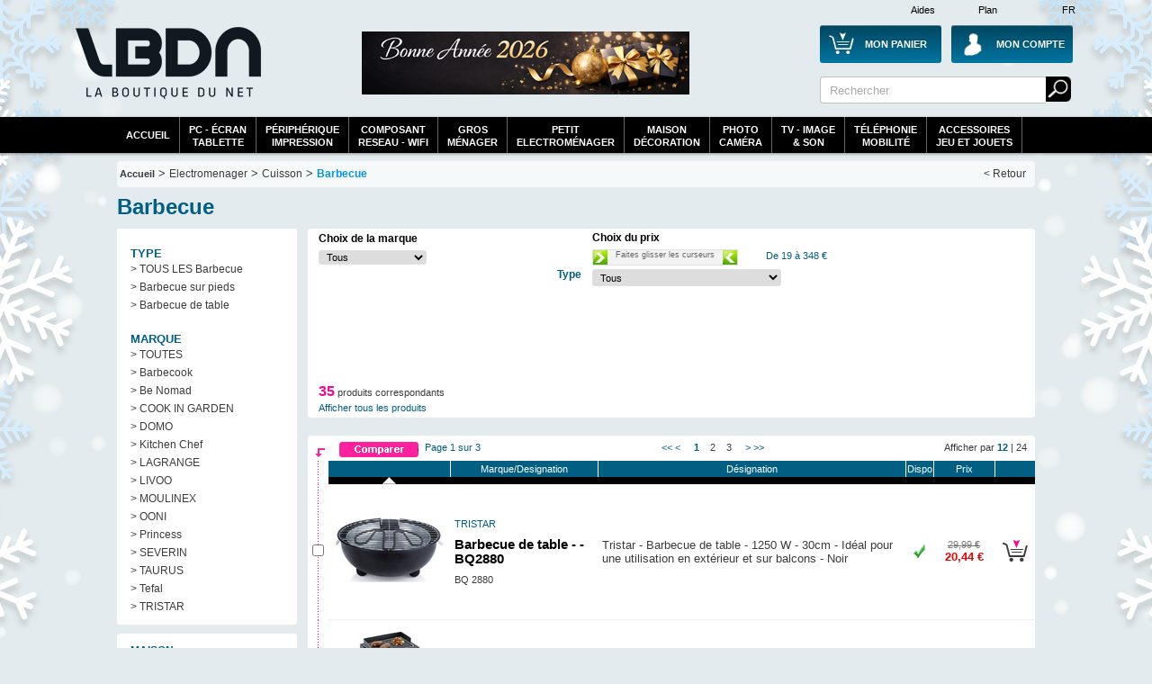

--- FILE ---
content_type: text/html; Charset=utf-8
request_url: https://www.laboutiquedunet.com/x-203-Barbecue/?NumPage=1
body_size: 37677
content:






<!DOCTYPE html PUBLIC "-//W3C//DTD XHTML 1.0 Strict//EN" "http://www.w3.org/TR/xhtml1/DTD/xhtml1-strict.dtd">
<html xmlns="http://www.w3.org/1999/xhtml" xml:lang="fr" lang="fr">

<head>


 <meta http-equiv="Content-Type" content="text/html; charset=UTF-8" />
 
<meta name="google-site-verification" content="GplY0xdj-e3ilWeGakwYE95HRvEApnqOkRUvBnSEw6k" />

 
 <meta name="Description" content="Trouvez votre Barbecue pas cher. Facilités de paiement et nombreuses solutions de livraison." />
<meta name="Keywords" content="pas cher, promotions , Electromenager , Barbecue ," />

 
 <title>Barbecue pas cher - LaBoutiqueDuNet.com</title>


 
 
  

 <link rel="shortcut icon" href="https://i.lbdn.com/IMGDIVER/GENERAL/Logo/Lbdn.ico" />
 
 <link rel="stylesheet" href="https://i.lbdn.com/INCLUDES/CSS/general-V34.css" type="text/css" />
 
<link rel="stylesheet" href="https://i.lbdn.com/INCLUDES/CSS/FExtracMef-V34.css" type="text/css" />
 

 <script src="https://i.lbdn.com/INCLUDES/Java/gene-V9.js" type="text/javascript"></script>
  <script type="text/javascript" src="https://i.lbdn.com/INCLUDES/java/extrac-V9.js" defer="defer"></script>
<script type="text/javascript" src="https://i.lbdn.com/INCLUDES/java/slide-V9.js"></script>
 <script type="text/javascript" src="https://static.criteo.net/js/ld/ld.js?" async="true"></script>
 <script type="text/javascript">
window.criteo_q = window.criteo_q || [];
window.criteo_q.push(  
        { event: "setAccount", account: 11539 },
        { event: "setCustomerId", id: "" },
        { event: "setSiteType", type: "d" },
      { event: "viewList" , item: [ 
"TRI00365","SEV00573","KIT00418","BAR00009","BAR00006","BAR00003","BAR00005","LIV00154","LIV00250","LIV00251","SEV00637","SEV00657"]});
</script>
</head>

<body id="DivBody" >
<div class="DivHeader">














	<div id="GBanHaut">
	
		<div class="LargeurPrincH CentragePrinc" id="GBanHaut-1">
			    <a href="/d-Div-PDS/Plan-du-site.html" id="GBanHautPlan">Plan</a>
			    <a href="/d-Info-FAQ/FAQ.html" id="GBanHautAide">Aides</a>
			    <span id="GBanHautPays">FR</span>
			
			
			     <a href="/z-panier/mon-panier.html" id="GBanHautMonCaddie"><span class="GBanHautMonCaddieB GBanHautMonCaddie1">Mon Panier</span></a>
			     <a href="/c-index/Moncompte.html" id="GBanHautMonCompte"><span class="GBanHautMonCompteB">Mon Compte</span></a>
			     <a href="/" id="GBanHautLogo">La référence des boutiques en ligne</a>
			     
			     
			     
			     <form action="/x2-Recherche/Ma-recherche.html">
				 <div id="GBanHautSearch">
					 <input type="text" value="Rechercher" name="SearchWord" class="BanHaut2input BanHaut2input1" onfocus="this.value=''"/>
					 <input type="submit" value="                 Rechercher" name="BtValideSearch" class="BanHaut2BT BanHaut2BT1"/>
				 </div>
				 </form>
				 
			     <div id="GBanHautPub">
			    	 <a href="/">
 <img src="https://i.lbdn.com/IMGDIVER/GONDOL/ESPACE/0/468_BA2026.png" alt="Bonne année 2026" class="" width="465" height="70"/>
</a>

			     </div>
			</div>
		</div>
		
		
		<div  id="GBanHautMen" >
		
			 <div id="menuBT" class="LargeurPrincH CentragePrinc">
				<ul id="GenSsPartA" class="GenMenu menuBTGdEsp" onmouseout="javascript:MaskMenu(this);" onmouseover="javascript:AffMenu(this);">
				   <li id="GenSsPartA_Bt" class="GenMenu_Bt"><a id="GenSsPartA_Bta" href="/index.html">Accueil</a></li>
				</ul>
				<ul id="GenSsPart0" class="GenMenu menuBTGdEsp" onmouseout="javascript:MaskMenu(this);" onmouseover="javascript:AffMenu(this);">
				   <li id="GenSsPart0_Bt" class="GenMenu_Bt"><a id="GenSsPart0_Bta" href="/e2-pc-tablette-moniteur/Informatique-pc-tablette-moniteur.html">PC - écran<br/>tablette</a></li>
				   <li id="GenSsPart0_Mn" class="GenMenu_Mn"></li>
				</ul>
				
				<ul id="GenSsPart0a" class="GenMenu" onmouseout="javascript:MaskMenu(this);" onmouseover="javascript:AffMenu(this);">
				   <li id="GenSsPart0a_Bt" class="GenMenu_Bt"><a id="GenSsPart0a_Bta" href="/e2-peripherique-impression/Informatique-peripherique-impression.html">périphérique<br/>impression</a></li>
				   <li id="GenSsPart0a_Mn" class="GenMenu_Mn"></li>
				</ul>

				<ul id="GenSsPart0b" class="GenMenu" onmouseout="javascript:MaskMenu(this);" onmouseover="javascript:AffMenu(this);">
				   <li id="GenSsPart0b_Bt" class="GenMenu_Bt"><a id="GenSsPart0b_Bta" href="/e2-composant-reseau-wifi/Informatique-composant-reseau-wifi.html">composant<br/>reseau - WiFi</a></li>
				   <li id="GenSsPart0b_Mn" class="GenMenu_Mn"></li>
				</ul>

				<ul id="GenSsPart3" class="GenMenu menuBTGdEsp" onmouseout="javascript:MaskMenu(this);" onmouseover="javascript:AffMenu(this);">
				   <li id="GenSsPart3_Bt" class="GenMenu_Bt"><a id="GenSsPart3_Bta" href="/e2-gros-electro/Electromenager-gros-electro.html">Gros<br/>Ménager</a></li>
				   <li id="GenSsPart3_Mn" class="GenMenu_Mn"></li>
				</ul>

				<ul id="GenSsPart3a" class="GenMenu" onmouseout="javascript:MaskMenu(this);" onmouseover="javascript:AffMenu(this);">
				   <li id="GenSsPart3a_Bt" class="GenMenu_Bt"><a id="GenSsPart3a_Bta" href="/e2-petit-electro/Electromenager-petit-electro.html">Petit<br/>electroménager</a></li>
				   <li id="GenSsPart3a_Mn" class="GenMenu_Mn"></li>
				</ul>
				<ul id="GenSsPart3b" class="GenMenu" onmouseout="javascript:MaskMenu(this);" onmouseover="javascript:AffMenu(this);">
				   <li id="GenSsPart3b_Bt" class="GenMenu_Bt"><a id="GenSsPart3b_Bta" href="/e2-Habitat-Decoration/Habitat-Decoration.html">Maison<br/>Décoration</a></li>
				   <li id="GenSsPart3b_Mn" class="GenMenu_Mn"></li>
				</ul>				
				
	
				<ul id="GenSsPart1" class="GenMenu menuBTGdEsp" onmouseout="javascript:MaskMenu(this);" onmouseover="javascript:AffMenu(this);">
				   <li id="GenSsPart1_Bt" class="GenMenu_Bt"><a id="GenSsPart1_Bta" href="/e2-photo-camescope/Photo-Video-photo-camescope.html">Photo<br/>Caméra</a></li>
				   <li id="GenSsPart1_Mn" class="GenMenu_Mn"></li>
				</ul>			
				
				
				<ul id="GenSsPart2" class="GenMenu menuBTGdEsp" onmouseout="javascript:MaskMenu(this);" onmouseover="javascript:AffMenu(this);">
				   <li id="GenSsPart2_Bt" class="GenMenu_Bt"><a id="GenSsPart2_Bta" href="/e2-Image-son/Image-son.html">TV - Image<br/>& Son</a></li>
				   <li id="GenSsPart2_Mn" class="GenMenu_Mn"></li>
				</ul>
				
				<ul id="GenSsPart4" class="GenMenu menuBTGdEsp" onmouseout="javascript:MaskMenu(this);" onmouseover="javascript:AffMenu(this);">
				   <li id="GenSsPart4_Bt" class="GenMenu_Bt"><a id="GenSsPart4_Bta" href="/e2-telephonie-gps/Telephonie-GPS.html">Téléphonie<br/>Mobilité</a></li>
				   <li id="GenSsPart4_Mn" class="GenMenu_Mn"></li>
				</ul>
				
				<ul id="GenSsPart5" class="GenMenu menuBTGdEsp" onmouseout="javascript:MaskMenu(this);" onmouseover="javascript:AffMenu(this);">
				   <li id="GenSsPart5_Bt" class="GenMenu_Bt"><a id="GenSsPart5_Bta" href="/e2-bureautique-consommable/Consommables-Outillage-Accessoires.html">Accessoires<br/>Jeu et Jouets</a></li>
				   <li id="GenSsPart5_Mn" class="GenMenu_Mn"></li>
				</ul>
		</div>
		
	</div>
	


	<div class="LargeurPrinc CentragePrinc" id="Cadre1">

	
	
	

<div class="GenAriane">
<a href="/index.html" class="LienNiv1">Accueil</a> >
<span class="Font3">Electromenager</span>
 > <a href="/e2-petit-electro/Electromenager-petit-electro.html" class="Font3">Cuisson</a>
 > <a href="/x-203-Barbecue/" class="Font3 GArianeB">Barbecue</a>

<a href="/index.html" class="Fin">&lt; Retour</a> 
</div>

	<h1 class="ExtrTitre GeneFont3C">Barbecue </h1>

		<div class="GenMenuGaucheGen GenMenuGaucheP32">
			
				<div class="GenMenuGauche1">
				       <span  class="GeneFont3C">TYPE</span>   <a href="/x-203-Barbecue/">> TOUS LES Barbecue</a>
   <a href="/x-203-Barbecue/sg-1-Barbecue-sur-pieds/">> Barbecue sur pieds</a>
   <a href="/x-203-Barbecue/sg-2-Barbecue-de-table/">> Barbecue de table</a>
   <span  class="GeneFont3C">MARQUE</span>
   <a href="/x-203-Barbecue/">> TOUTES </a>
   <a href="/x-203-Barbecue/m-1094-Barbecook/">> Barbecook</a>
   <a href="/x-203-Barbecue/m-1346-Be-Nomad/">> Be Nomad</a>
   <a href="/x-203-Barbecue/m-1199-COOK-IN-GARDEN/">> COOK IN GARDEN</a>
   <a href="/x-203-Barbecue/m-885-DOMO/">> DOMO</a>
   <a href="/x-203-Barbecue/m-1332-Kitchen-Chef/">> Kitchen Chef</a>
   <a href="/x-203-Barbecue/m-85-LAGRANGE/">> LAGRANGE</a>
   <a href="/x-203-Barbecue/m-1351-LIVOO/">> LIVOO</a>
   <a href="/x-203-Barbecue/m-104-MOULINEX/">> MOULINEX</a>
   <a href="/x-203-Barbecue/m-1259-OONI/">> OONI</a>
   <a href="/x-203-Barbecue/m-1344-Princess/">> Princess</a>
   <a href="/x-203-Barbecue/m-139-SEVERIN/">> SEVERIN</a>
   <a href="/x-203-Barbecue/m-804-TAURUS/">> TAURUS</a>
   <a href="/x-203-Barbecue/m-154-Tefal/">> Tefal</a>
   <a href="/x-203-Barbecue/m-672-TRISTAR/">> TRISTAR</a>

				</div>
					  <div class="GenMenuGauche">
				                         <span class="GeneFont3C">Maison</span>
                      <a href="/x-130-Aspirateur/">> Aspirateur</a>
                      <a href="/x-131-Centrale-vapeur/">> Centrale vapeur</a>
                      <a href="/x-129-Cireuse/">> Cireuse</a>
                      <a href="/x-133-Fer-a-repasser/">> Fer a repasser</a>
                      <a href="/x-134-Nettoyeur/">> Nettoyeur</a>
                      <span class="GeneFont3C">Petit déjeuner</span>
                      <a href="/x-166-Bouilloire/">> Bouilloire</a>
                      <a href="/x-160-Cafetiere/">> Cafetiere</a>
                      <a href="/x-157-Cafetiere-avec-broyeur/">> Cafetiere avec broyeur</a>
                      <a href="/x-159-Cafetiere-expresso/">> Cafetiere expresso</a>
                      <a href="/x-158-Cafetiere-nespresso/">> Cafetiere nespresso</a>
                      <a href="/x-156-Centrifugeuse/">> Centrifugeuse</a>
                      <a href="/x-170-Grilles-pains/">> Grilles-pains</a>
                      <a href="/x-190-Moulin-a-cafe/">> Moulin a cafe</a>
                      <a href="/x-169-Presse-agrumes/">> Presse agrumes</a>
                      <a href="/x-151-Theiere/">> Theiere</a>
                      <span class="GeneFont3C">Cuisson</span>
                      <a href="/x-203-Barbecue/">> Barbecue</a>
                      <a href="/x-174-Cuiseurs-vapeur-riz-pates-oeufs/">> Cuiseurs vapeur  riz  pates  oeufs</a>
                      <a href="/x-163-Cuisson-conviviale/">> Cuisson conviviale</a>
                      <a href="/x-192-Cuisson-festive/">> Cuisson festive</a>
                      <a href="/x-175-Friteuse/">> Friteuse</a>
                      <a href="/x-206-Gaufrier-et-croque-monsieur/">> Gaufrier et croque-monsieur</a>
                      <a href="/x-204-Grille-viande-pierres-a-griller/">> Grille-viande  pierres a griller</a>
                      <a href="/x-168-Plaque-chauffe-plat/">> Plaque  chauffe plat</a>
                      <a href="/x-177-Tajines-Woks-Mijoteurs/">> Tajines  Woks  Mijoteurs</a>
                      <span class="GeneFont3C">Préparation culinaire</span>
                      <a href="/x-197-Balance-de-cuisine/">> Balance de cuisine</a>
                      <a href="/x-202-Carafes-filtrantes/">> Carafes filtrantes</a>
                      <a href="/x-184-Robot/">> Robot</a>
                      <a href="/x-195-Tireuse-a-biere/">> Tireuse a biere</a>
                      <a href="/x-196-Trancheuses/">> Trancheuses</a>
                      <a href="/x-161-Ustensile-electrique/">> Ustensile electrique</a>
                      <span class="GeneFont3C">Hygiène / Beauté</span>
                      <a href="/x-116-Epilation-feminine/">> Epilation feminine</a>
                      <a href="/x-111-Hygiene-dentaire/">> Hygiene dentaire</a>
                      <a href="/x-1124-Rasoir-masculin/">> Rasoir masculin</a>
                      <a href="/x-113-Sante-bien-etre/">> Sante / bien-etre</a>
                      <a href="/x-110-Soin-des-cheveux/">> Soin des cheveux</a>
                      <a href="/x-1114-Tondeuse/">> Tondeuse</a>
                      <span class="GeneFont3C">Fait Maison</span>
                      <a href="/x-183-Machine-a-pain/">> Machine a pain</a>
                      <a href="/x-194-Sorbetiere/">> Sorbetiere</a>
                      <a href="/x-193-Yaourtiere/">> Yaourtiere</a>


				   
	   </div>
<a><img src="https://i.lbdn.com/IMGDIVER/Pubs/Gauche/Livraison_normale_200.jpg" alt="Livraison gratuite" width="200" height="60"/></a>
<a href="/s-48-ELECTROLUX/"><img src="https://i.lbdn.com/IMGDIVER/MARK/SHOP/LOGO/48.Jpg" alt="Electrolux" width="200" height="60"/></a>
<a href="/s-672-TRISTAR/" class="GenMenuGShop"><img src="https://i.lbdn.com/IMGDIVER/MARK/SHOP/LOGO/672.Jpg" alt="Tristar" width="200" height="60"/></a>



			
	</div>


	


<div class="ExtrCorp">

	 

		<div class="TabExtrcFDiv">
		 <form method="post"  action="" id="FormExtracF">
				 <table class="TabExtrcFDivTab" style="position:relative;top:0">
				  <tr>
					   <td class="TabExtrcFCol1">
								  <h2 class="ExtrFiltreTitre">Choix de la marque</h2>
								  <select name="FiltreMarque" class="inputGene  TabExtrcFSelectM" onchange="javascript:submit()">
  <option value="">Tous</option>
  <option value="1094" >Barbecook</option>
  <option value="1346" >Be Nomad</option>
  <option value="1199" >COOK IN GARDEN</option>
  <option value="885" >DOMO</option>
  <option value="1332" >Kitchen Chef</option>
  <option value="85" >LAGRANGE</option>
  <option value="1351" >LIVOO</option>
  <option value="104" >MOULINEX</option>
  <option value="1259" >OONI</option>
  <option value="1344" >Princess</option>
  <option value="139" >SEVERIN</option>
  <option value="804" >TAURUS</option>
  <option value="154" >Tefal</option>
  <option value="672" >TRISTAR</option>
</select>
								 <input type="hidden" name="PostExtraction" value="1"/>
								 <input type="hidden" name="PMinValPos" value="19"/>
								 <input type="hidden" name="PMaxValPos" value="347"/>
					   </td>
					   <td>
					   </td>
					   <td> 
					  			  <h2 class="ExtrFiltreTitre">Choix du prix</h2>
					  			  			<div id="ExtrFilterPrice"></div>
<script type="text/javascript">
Slide = new CSlide(19,347,160,16);
Slide.Create('ExtrFilterPrice',null,3);
Slide.SetValues(19,347);
Slide.onchanged = function(MinVal,MaxVal) {
document.forms['FormExtracF'].submit()}
</script>
								  
					  </td>
				  </tr>
				  
						
						  				  <tr>
								  
										   <td rowspan="2">
										  
										   </td>
								   
									   <th>
									   		<h2 class="ExtrFiltreTitre GeneFont3C">Type</h2>
									   		
									   </th>
									   <td>
										  <select name="FiltreType" class="inputGene  TabExtrcFSelectF" onchange="javascript:submit()">
  <option value="">Tous</option>
  <option value="2" >Barbecue de table</option>
  <option value="1" >Barbecue sur pieds</option>
</select> 
									   </td>
								  
								     </tr>
								  
			 </table>
			 </form>
										    <p id="ExtrFiltreNbProd"><em>35</em> produits correspondants</p>
										    <a id="ExtrFiltreInit" href="/x-203-Barbecue/">Afficher tous les produits</a>
			


</div>

	<div class="TabExtrac">
		<form method="get" action="/p2-comparaison/comparer.html" id="FormExtrac"  onsubmit="return ComparaisonProd()" >
			 	<div class="DivExtrcGene DivExtrcGeneH">
			<div class="TabExtrcT1Div GeneFont3C">			<input type="submit" class="ExtracComBt" value="                             Comparer"/>
				<div class="Dr">Afficher par <a href="?NPP=12"><em class="GeneFont3C">12</em></a> | <a href="?NPP=24">24</a></div>
				<div class="Ga GeneFont3C">Page 1 sur 3</div>
				<a class="GeneFont3C" href="?NumPage=1">&lt;&lt;</a>&nbsp;<a class="GeneFont3C" href="?NumPage=1">&lt;</a>&nbsp;&nbsp;&nbsp;&nbsp;<a class="GeneFont3C Sel" href="?NumPage=1"> 1 </a>&nbsp;&nbsp;<a class="GeneFontGrey2" href="?NumPage=2"> 2 </a>&nbsp;&nbsp;<a class="GeneFontGrey2" href="?NumPage=3"> 3 </a>&nbsp;&nbsp;&nbsp;&nbsp;<a class="GeneFont3C" href="?NumPage=2">&gt;</a>&nbsp;<a class="GeneFont3C" href="?NumPage=3">&gt;&gt;</a>
			</div> 	</div>
		<table cellspacing="0" class="TabExtrcGene">
		
			 	<tr class="TabExtrcT1Div3">
 		  <th class="C1"></th>
 		  <th class="C2"></th>
 		  <th><a class="GeneFont3C " href="?Ordre=1">Marque/Designation</a></th>
 		  <th class="">Désignation</th> 		  <th class="C4"><a class="" href="?Ordre=3">Dispo</a></th>
 		  <th class="C5"><a class="" href="?Ordre=4">Prix</a></th>
 		  <th class="C6"></th>
 		  </tr> 	<tr class="LgBlack">
 		  <td class="C1"></td>
 		  <td>
 		    <div class="ExtrDecroissant"/>
 		  </td>
 		  <td>
 		  </td>
 		  <td>
 		  </td>
 		  <td>
 		  </td>
 		  <td>
 		  </td>
 		  <td></td>
    </tr>				


				 
				 <tr class="TabExtrcC">
				  <td class="C1"><input name="RefProd" type="checkbox" value="TRI00365" /></td>
				  <td class="C2"><a href="/p-TRI00365/Barbecue-TRISTAR-Barbecue-de-table--BQ2880-BQ-2880.html"><img src="https://i.lbdn.com/IMGPRMOY/TRI00365.jpg" alt="Photos Barbecue de table - - BQ2880" width="120" height="120"/></a></td>
				  <td class="GeneBack3C C3">
						  <em class="GeneFont3C">TRISTAR</em><br/><h3><a href="/p-TRI00365/Barbecue-TRISTAR-Barbecue-de-table--BQ2880-BQ-2880.html">Barbecue de table - - BQ2880</a></h3>
						  BQ 2880
				  </td>
				  
  			   	
					   		<td class="GeneBack3C CTxtPt">Tristar - Barbecue de table - 1250 W - 30cm - Idéal pour une utilisation en extérieur et sur balcons - Noir</td>
					  	
				  
		  
				  
				  <td class="GeneBack3C CDisp" valign="middle"><div class="GDispo GDispo2"/></td>
				  <td class="C5 GeneBack3C TabExtrcT2Prix">
				   
				    <p>29,99 €</p>
				   20,44 €
				  </td>
				  <td class="GeneBack3C CCad"><a href="#"  onclick="PagePopup('TRI00365','TRI00365', +1,1);return false;" title="acheter Barbecue de table - - BQ2880"><img src="https://i.lbdn.com/IMGDIVER/GENERAL/BOUT/acheter.png" alt="acheter Barbecue de table - - BQ2880" height="40" width="35"/></a></td>
				  
				 </tr>
				 
								


				 
				 <tr class="TabExtrcC">
				  <td class="C1"><input name="RefProd" type="checkbox" value="SEV00573" /></td>
				  <td class="C2"><a href="/p-SEV00573/Barbecue-SEVERIN-Barbecue-%C3%89lectrique-Sur-Pieds-2200w-Noir-Pg8568-8568.html"><img src="https://i.lbdn.com/IMGPRMOY/SEV00573.jpg" alt="Photos Barbecue Électrique Sur Pieds 2200w Noir - Pg8568" width="120" height="120"/></a></td>
				  <td class="GeneBack3F C3">
						  <em class="GeneFont3C">SEVERIN</em><br/><h3><a href="/p-SEV00573/Barbecue-SEVERIN-Barbecue-%C3%89lectrique-Sur-Pieds-2200w-Noir-Pg8568-8568.html">Barbecue Électrique Sur Pieds 2200w Noir - Pg8568</a></h3>
						  8568
				  </td>
				  
  			   	
					   		<td class="GeneBack3F CTxtPt">SEVERIN - Barbecue électrique sur pieds  - 2200 W - Noir</td>
					  	
				  
		  
				  
				  <td class="GeneBack3F CDisp" valign="middle"><div class="GDispo GDispo2"/></td>
				  <td class="C5 GeneBack3F TabExtrcT2Prix">
				   
				    <p>155,88 €</p>
				   64,99 €
				  </td>
				  <td class="GeneBack3F CCad"><a href="#"  onclick="PagePopup('SEV00573','SEV00573', +1,1);return false;" title="acheter Barbecue Électrique Sur Pieds 2200w Noir - Pg8568"><img src="https://i.lbdn.com/IMGDIVER/GENERAL/BOUT/acheter.png" alt="acheter Barbecue Électrique Sur Pieds 2200w Noir - Pg8568" height="40" width="35"/></a></td>
				  
				 </tr>
				 
								


				 
				 <tr class="TabExtrcC">
				  <td class="C1"><input name="RefProd" type="checkbox" value="KIT00418" /></td>
				  <td class="C2"><a href="/p-KIT00418/Barbecue-Kitchen-Chef-Barbecue-KITCHEN-CHEF-KSBBQ1703-KSBBQ1703.html"><img src="https://i.lbdn.com/IMGPRMOY/KIT00418.jpg" alt="Photos Barbecue KITCHEN CHEF - KSBBQ1703" width="120" height="120"/></a></td>
				  <td class="GeneBack3C C3">
						  <em class="GeneFont3C">Kitchen Chef</em><br/><h3><a href="/p-KIT00418/Barbecue-Kitchen-Chef-Barbecue-KITCHEN-CHEF-KSBBQ1703-KSBBQ1703.html">Barbecue KITCHEN CHEF - KSBBQ1703</a></h3>
						  KSBBQ1703
				  </td>
				  
  			   	
					   		<td class="GeneBack3C CTxtPt">Barbecue KITCHEN CHEF Pare vent, Grille de maintien au chaud, 4 pieds, PLateau support accessoires et condiments  Plaque de cuisson amovible en fonte d'aluminium antiadhésive</td>
					  	
				  
		  
				  
				  <td class="GeneBack3C CDisp" valign="middle"><div class="GDispo GDispo2"/></td>
				  <td class="C5 GeneBack3C TabExtrcT2Prix">
				   
				    <p>95,99 €</p>
				   66,70 €
				  </td>
				  <td class="GeneBack3C CCad"><a href="#"  onclick="PagePopup('KIT00418','KIT00418', +1,1);return false;" title="acheter Barbecue KITCHEN CHEF - KSBBQ1703"><img src="https://i.lbdn.com/IMGDIVER/GENERAL/BOUT/acheter.png" alt="acheter Barbecue KITCHEN CHEF - KSBBQ1703" height="40" width="35"/></a></td>
				  
				 </tr>
				 
								


				 
				 <tr class="TabExtrcC">
				  <td class="C1"><input name="RefProd" type="checkbox" value="BAR00009" /></td>
				  <td class="C2"><a href="/p-BAR00009/Barbecue-Barbecook-Barbecue-de-table--BC-CHA-1066-BC-CHA-1066.html"><img src="https://i.lbdn.com/IMGPRMOY/BAR00009.jpg" alt="Photos Barbecue de table  - BC-CHA-1066" width="120" height="120"/></a></td>
				  <td class="GeneBack3F C3">
						  <em class="GeneFont3C">Barbecook</em><br/><h3><a href="/p-BAR00009/Barbecue-Barbecook-Barbecue-de-table--BC-CHA-1066-BC-CHA-1066.html">Barbecue de table  - BC-CHA-1066</a></h3>
						  BC-CHA-1066
				  </td>
				  
  			   	
					   		<td class="GeneBack3F CTxtPt">BARBECOOK  - Barbecue de table - Barbecue à charbon - Céramique - rond/noir - </td>
					  	
				  
		  
				  
				  <td class="GeneBack3F CDisp" valign="middle"><div class="GDispo GDispo2"/></td>
				  <td class="C5 GeneBack3F TabExtrcT2Prix">
				   
				    <p>155,99 €</p>
				   98,30 €
				  </td>
				  <td class="GeneBack3F CCad"><a href="#"  onclick="PagePopup('BAR00009','BAR00009', +1,1);return false;" title="acheter Barbecue de table  - BC-CHA-1066"><img src="https://i.lbdn.com/IMGDIVER/GENERAL/BOUT/acheter.png" alt="acheter Barbecue de table  - BC-CHA-1066" height="40" width="35"/></a></td>
				  
				 </tr>
				 
								


				 
				 <tr class="TabExtrcC">
				  <td class="C1"><input name="RefProd" type="checkbox" value="BAR00006" /></td>
				  <td class="C2"><a href="/p-BAR00006/Barbecue-Barbecook-CARLOCHILIPEPPER-Barbecue-de-table-CARLOCHILIPEPPER.html"><img src="https://i.lbdn.com/IMGPRMOY/BAR00006.jpg" alt="Photos CARLOCHILIPEPPER - Barbecue de table" width="120" height="120"/></a></td>
				  <td class="GeneBack3C C3">
						  <em class="GeneFont3C">Barbecook</em><br/><h3><a href="/p-BAR00006/Barbecue-Barbecook-CARLOCHILIPEPPER-Barbecue-de-table-CARLOCHILIPEPPER.html">CARLOCHILIPEPPER - Barbecue de table</a></h3>
						  CARLOCHILIPEPPER
				  </td>
				  
  			   	
					   		<td class="GeneBack3C CTxtPt">BARBECOOK CARLOCHILIPEPPER  - Barbecue de table - rouge - capacité de 6 personnes  </td>
					  	
				  
		  
				  
				  <td class="GeneBack3C CDisp" valign="middle"><div class="GDispo GDispo2"/></td>
				  <td class="C5 GeneBack3C TabExtrcT2Prix">
				   
				    <p>197,99 €</p>
				   108,25 €
				  </td>
				  <td class="GeneBack3C CCad"><a href="#"  onclick="PagePopup('BAR00006','BAR00006', +1,1);return false;" title="acheter CARLOCHILIPEPPER - Barbecue de table"><img src="https://i.lbdn.com/IMGDIVER/GENERAL/BOUT/acheter.png" alt="acheter CARLOCHILIPEPPER - Barbecue de table" height="40" width="35"/></a></td>
				  
				 </tr>
				 
								


				 
				 <tr class="TabExtrcC">
				  <td class="C1"><input name="RefProd" type="checkbox" value="BAR00003" /></td>
				  <td class="C2"><a href="/p-BAR00003/Barbecue-Barbecook-ARENA-ARENA.html"><img src="https://i.lbdn.com/IMGPRMOY/BAR00003.jpg" alt="Photos ARENA" width="120" height="120"/></a></td>
				  <td class="GeneBack3F C3">
						  <em class="GeneFont3C">Barbecook</em><br/><h3><a href="/p-BAR00003/Barbecue-Barbecook-ARENA-ARENA.html">ARENA </a></h3>
						  ARENA
				  </td>
				  
  			   	
					   		<td class="GeneBack3F CTxtPt">Barbecue - noir - capacité de 10 personnes </td>
					  	
				  
		  
				  
				  <td class="GeneBack3F CDisp" valign="middle"><div class="GDispo GDispo2"/></td>
				  <td class="C5 GeneBack3F TabExtrcT2Prix">
				   
				    <p>203,99 €</p>
				   130,60 €
				  </td>
				  <td class="GeneBack3F CCad"><a href="#"  onclick="PagePopup('BAR00003','BAR00003', +1,1);return false;" title="acheter ARENA"><img src="https://i.lbdn.com/IMGDIVER/GENERAL/BOUT/acheter.png" alt="acheter ARENA" height="40" width="35"/></a></td>
				  
				 </tr>
				 
								


				 
				 <tr class="TabExtrcC">
				  <td class="C1"><input name="RefProd" type="checkbox" value="BAR00005" /></td>
				  <td class="C2"><a href="/p-BAR00005/Barbecue-Barbecook-Barbecue-de-table-CARLOSUNSHINEYELLOW.html"><img src="https://i.lbdn.com/IMGPRMOY/BAR00005.jpg" alt="Photos Barbecue de table" width="120" height="120"/></a></td>
				  <td class="GeneBack3C C3">
						  <em class="GeneFont3C">Barbecook</em><br/><h3><a href="/p-BAR00005/Barbecue-Barbecook-Barbecue-de-table-CARLOSUNSHINEYELLOW.html">Barbecue de table </a></h3>
						  CARLOSUNSHINEYELLOW
				  </td>
				  
  			   	
					   		<td class="GeneBack3C CTxtPt">BARBECOOK - Barbecue de table- capacité pour 6 personnes -jaune - En inox</td>
					  	
				  
		  
				  
				  <td class="GeneBack3C CDisp" valign="middle"><div class="GDispo GDispo2"/></td>
				  <td class="C5 GeneBack3C TabExtrcT2Prix">
				   
				    <p>197,99 €</p>
				   134,55 €
				  </td>
				  <td class="GeneBack3C CCad"><a href="#"  onclick="PagePopup('BAR00005','BAR00005', +1,1);return false;" title="acheter Barbecue de table"><img src="https://i.lbdn.com/IMGDIVER/GENERAL/BOUT/acheter.png" alt="acheter Barbecue de table" height="40" width="35"/></a></td>
				  
				 </tr>
				 
								


				 
				 <tr class="TabExtrcC">
				  <td class="C1"><input name="RefProd" type="checkbox" value="LIV00154" /></td>
				  <td class="C2"><a href="/p-LIV00154/Barbecue-LIVOO-DOC283-DOC283.html"><img src="https://i.lbdn.com/IMGPRMOY/LIV00154.jpg" alt="Photos DOC283" width="120" height="120"/></a></td>
				  <td class="GeneBack3F C3">
						  <em class="GeneFont3C">LIVOO</em><br/><h3><a href="/p-LIV00154/Barbecue-LIVOO-DOC283-DOC283.html">DOC283</a></h3>
						  DOC283
				  </td>
				  
  			   	
					   		<td class="GeneBack3F CTxtPt">LIVOO - Barbecue à charbon/Pour griller, cuire, fumer/Pierre réfractaire Mulite, Bac à charbon amovibles, Cheminée en fonte pour régler l'arrivée d'air, Grille de réglage de la prise d'air sur le bas de la cuve, Thermomètre intégré au couvercle, Support trépieds métal peint</td>
					  	
				  
		  
				  
				  <td class="GeneBack3F CDisp" valign="middle"><div class="GDispo GDispo2"/></td>
				  <td class="C5 GeneBack3F TabExtrcT2Prix">
				   
				    <p>359,99 €</p>
				   195,40 €
				  </td>
				  <td class="GeneBack3F CCad"><a href="#"  onclick="PagePopup('LIV00154','LIV00154', +1,1);return false;" title="acheter DOC283"><img src="https://i.lbdn.com/IMGDIVER/GENERAL/BOUT/acheter.png" alt="acheter DOC283" height="40" width="35"/></a></td>
				  
				 </tr>
				 
								


				 
				 <tr class="TabExtrcC">
				  <td class="C1"><input name="RefProd" type="checkbox" value="LIV00250" /></td>
				  <td class="C2"><a href="/p-LIV00250/Barbecue-LIVOO-Barbecue-electrique-DOM506-DOM506.html"><img src="https://i.lbdn.com/IMGPRMOY/LIV00250.jpg" alt="Photos Barbecue électrique -DOM506" width="120" height="120"/></a></td>
				  <td class="GeneBack3C C3">
						  <em class="GeneFont3C">LIVOO</em><br/><h3><a href="/p-LIV00250/Barbecue-LIVOO-Barbecue-electrique-DOM506-DOM506.html">Barbecue électrique -DOM506</a></h3>
						  DOM506
				  </td>
				  
  			   	
					   		<td class="GeneBack3C CTxtPt">LIVOO - Barbecue électrique sur pieds 2200w - Noir </td>
					  	
				  
		  
				  
				  <td class="GeneBack3C CDisp" valign="middle"><div class="GDispo GDispo3"/></td>
				  <td class="C5 GeneBack3C TabExtrcT2Prix">
				   
				    <p>41,88 €</p>
				   25,45 €
				  </td>
				  <td class="GeneBack3C CCad"><a href="#"  onclick="PagePopup('LIV00250','LIV00250', +1,1);return false;" title="acheter Barbecue électrique -DOM506"><img src="https://i.lbdn.com/IMGDIVER/GENERAL/BOUT/acheter.png" alt="acheter Barbecue électrique -DOM506" height="40" width="35"/></a></td>
				  
				 </tr>
				 
								


				 
				 <tr class="TabExtrcC">
				  <td class="C1"><input name="RefProd" type="checkbox" value="LIV00251" /></td>
				  <td class="C2"><a href="/p-LIV00251/Barbecue-LIVOO-Barbecue-electrique-DOM507-DOM507.html"><img src="https://i.lbdn.com/IMGPRMOY/LIV00251.jpg" alt="Photos Barbecue électrique / DOM507" width="120" height="120"/></a></td>
				  <td class="GeneBack3F C3">
						  <em class="GeneFont3C">LIVOO</em><br/><h3><a href="/p-LIV00251/Barbecue-LIVOO-Barbecue-electrique-DOM507-DOM507.html">Barbecue électrique / DOM507</a></h3>
						  DOM507
				  </td>
				  
  			   	
					   		<td class="GeneBack3F CTxtPt">livoo - Barbecue électrique sur pieds 2 en 1 - 39.5x24cm - 2200W - Noir </td>
					  	
				  
		  
				  
				  <td class="GeneBack3F CDisp" valign="middle"><div class="GDispo GDispo3"/></td>
				  <td class="C5 GeneBack3F TabExtrcT2Prix">
				   
				    <p>57,48 €</p>
				   36,10 €
				  </td>
				  <td class="GeneBack3F CCad"><a href="#"  onclick="PagePopup('LIV00251','LIV00251', +1,1);return false;" title="acheter Barbecue électrique / DOM507"><img src="https://i.lbdn.com/IMGDIVER/GENERAL/BOUT/acheter.png" alt="acheter Barbecue électrique / DOM507" height="40" width="35"/></a></td>
				  
				 </tr>
				 
								


				 
				 <tr class="TabExtrcC">
				  <td class="C1"><input name="RefProd" type="checkbox" value="SEV00637" /></td>
				  <td class="C2"><a href="/p-SEV00637/Barbecue-SEVERIN-Barbecue-electrique-PG8554-PG8554.html"><img src="https://i.lbdn.com/IMGPRMOY/SEV00637.jpg" alt="Photos Barbecue électrique -PG8554" width="120" height="120"/></a></td>
				  <td class="GeneBack3C C3">
						  <em class="GeneFont3C">SEVERIN</em><br/><h3><a href="/p-SEV00637/Barbecue-SEVERIN-Barbecue-electrique-PG8554-PG8554.html">Barbecue électrique -PG8554</a></h3>
						  PG8554
				  </td>
				  
  			   	
					   		<td class="GeneBack3C CTxtPt">SEVERIN - Barbecue de table - puissance de 2300 watts - Noir - Grille inox</td>
					  	
				  
		  
				  
				  <td class="GeneBack3C CDisp" valign="middle"><div class="GDispo GDispo3"/></td>
				  <td class="C5 GeneBack3C TabExtrcT2Prix">
				   
				    <p>70,80 €</p>
				   37,78 €
				  </td>
				  <td class="GeneBack3C CCad"><a href="#"  onclick="PagePopup('SEV00637','SEV00637', +1,1);return false;" title="acheter Barbecue électrique -PG8554"><img src="https://i.lbdn.com/IMGDIVER/GENERAL/BOUT/acheter.png" alt="acheter Barbecue électrique -PG8554" height="40" width="35"/></a></td>
				  
				 </tr>
				 
								


				 
				 <tr class="TabExtrcC">
				  <td class="C1"><input name="RefProd" type="checkbox" value="SEV00657" /></td>
				  <td class="C2"><a href="/p-SEV00657/Barbecue-SEVERIN-8556-8556.html"><img src="https://i.lbdn.com/IMGPRMOY/SEV00657.jpg" alt="Photos 8556" width="120" height="120"/></a></td>
				  <td class="GeneBack3F C3">
						  <em class="GeneFont3C">SEVERIN</em><br/><h3><a href="/p-SEV00657/Barbecue-SEVERIN-8556-8556.html">8556  </a></h3>
						  8556  
				  </td>
				  
  			   	
					   		<td class="GeneBack3F CTxtPt">SEVERIN - Barbecue électrique posable - noir - puissance de 2500 watts </td>
					  	
				  
		  
				  
				  <td class="GeneBack3F CDisp" valign="middle"><div class="GDispo GDispo3"/></td>
				  <td class="C5 GeneBack3F TabExtrcT2Prix">
				   
				    <p>77,99 €</p>
				   41,79 €
				  </td>
				  <td class="GeneBack3F CCad"><a href="#"  onclick="PagePopup('SEV00657','SEV00657', +1,1);return false;" title="acheter 8556"><img src="https://i.lbdn.com/IMGDIVER/GENERAL/BOUT/acheter.png" alt="acheter 8556" height="40" width="35"/></a></td>
				  
				 </tr>
				 
				 	<tr class="LgBlack">
 		  <td class="C1"></td>
 		  <td>
 		    <div class="ExtrDecroissant"/>
 		  </td>
 		  <td>
 		  </td>
 		  <td>
 		  </td>
 		  <td>
 		  </td>
 		  <td>
 		  </td>
 		  <td></td>
    </tr> 	<tr>
 		  <td class="C1"></td>
 		  <td colspan="6"></td>
 	</tr>

		</table>
		 	<div class="DivExtrcGene DivExtrcGeneB">
			<div class="TabExtrcT1Div GeneFont3C">			<input type="submit" class="ExtracComBt" value="                             Comparer"/>
				<div class="Dr">Afficher par <a href="?NPP=12"><em class="GeneFont3C">12</em></a> | <a href="?NPP=24">24</a></div>
				<div class="Ga GeneFont3C">Page 1 sur 3</div>
				<a class="GeneFont3C" href="?NumPage=1">&lt;&lt;</a>&nbsp;<a class="GeneFont3C" href="?NumPage=1">&lt;</a>&nbsp;&nbsp;&nbsp;&nbsp;<a class="GeneFont3C Sel" href="?NumPage=1"> 1 </a>&nbsp;&nbsp;<a class="GeneFontGrey2" href="?NumPage=2"> 2 </a>&nbsp;&nbsp;<a class="GeneFontGrey2" href="?NumPage=3"> 3 </a>&nbsp;&nbsp;&nbsp;&nbsp;<a class="GeneFont3C" href="?NumPage=2">&gt;</a>&nbsp;<a class="GeneFont3C" href="?NumPage=3">&gt;&gt;</a>
			</div> 	</div>
		</form> 
	</div>
	
	
</div>	</div> </div>
<div id="GBanBasGlob"> 
	<div id="GBanCl" class="LargeurPrinc CentragePrinc">
<div id="GBanBasAVisCli">
	
        <a href="https://www.i-comparateur.com/avis/commentaires-marchand-183.htm" id="GBanBasAVisCli1"></a>
        <a href="http://www.idealo.fr/marchand/25725.html" id="GBanBasAVisCli2">&nbsp;</a>
        <a href="https://fr.trustpilot.com/review/www.laboutiquedunet.com" id="GBanBasAVisCli3">&nbsp;</a>
	<a href="ZZZZZZZhttps://www.i-comparateur.com/avis/commentaires-marchand-183.htm" id="GBanBasAVisCli4">&nbsp;</a>






 <!--<a href="https://www.avis-verifies.com/avis-clients/laboutiquedunet.com" target="_blank" id="GBanBasAVisCli5" text-aligne="center"><img src="https://cl.avis-verifies.com/fr/cache/b/d/5/bd5a0f9b-3ed0-446c-bfd9-8179735e2fd2/widget3/widget01-19064.png" alt="WidgetAvisVerifies"   width="140" style="position:relative;top:-5px;left:5px"/></a>
-->

 
  
</div><!--<div class="cookie-overlay p-4 d-none">
  <div class="d-flex">
    <div class="mr-3">By clicking the "Accept" button below, you agree to our .</div>
yyyyyy
  </div>
  <button class="btn btn-primary mt-3 accept-cookies">Accept</button>
</div>
-->
	<div id="GBanInfoGen">		
			<div id="GBasSec">
			 Paiement 100% sécurisé
			</div>
			<div id="GBasSec2">
			 3 ou 4 fois CB
			</div>			
			<div id="GBasLiv">
			 Livraison en 24/48H
			</div>
			
			<div id="GBasInfos" class="GBasDivGen">
			 <h3>Toutes les infos lbdn</h3>
			 <div id="GBasInfos1">
				<a href="/d-Info-Societe/Informations-societe.html">Qui sommes nous?</a><br/>
				<a href="/d-Info-Contacts/Informations-contacts.html">Contacts</a><br/>
				<a href="/d-Info-FAQ/FAQ.html">Foire aux questions</a><br/>
				<a href="/d-Info-Contacts/Informations-contacts.html">Demandes hors catalogue</a>
			 </div>
			 <div id="GBasInfos2">
				<a href="/d-Info-Livraison/Informations-livraison.html">Livraison</a><br/>
				<a href="/d-Info-Paiement/Informations-paiement.html">Paiement sécurisé</a><br/>
				<a href="/d-Div-PDS/Plan.html">Plan du site</a><br/>
				<a href="/d-Info-CGV/CGV.html">Conditions générales de ventes</a>
			 </div>
			</div>
	
			
			<div id="GBasCmd" class="GBasDivGen">
			 <h3>Suivi des commandes</h3>
			 <div>
				<a href="/c-index/Moncompte.html">Mon Compte</a><br/>
				<a href="/c-suivi-commande/suivi-commande.html">Suivre mes commandes</a><br/>
				<a href="/c-suivi-commande/suivi-commande.html">Historique de mes commandes</a><br/>
				<a href="/c-procedures-sav/Procedures-SAV.html">Procédures SAV</a>
			 </div>
			</div>
		<!--	<div id="GBasComnt" class="GBasDivGen">
			 <h3>Rejoignez la communauté LBDN</h3>
			 <div>
				<a href="https://www.facebook.com/pages/La-Boutique-Du-Net/218726581489777" class="Facebook">Rejoignez-nous sur Facebook</a>
			 </div>
			 
			 
			 <form action="/c-Newsletter/Inscription-Newsletter.html" method="post">
			 <div class="BanFooter2Droite">
				  Newsletter: <input type="text" value="Mon adresse mail" name="FmEmailNews" class="BanFooter2input BanFooter2input2" onfocus="this.value=''"/>
				 <input type="submit" value="" name="BtValideNews"  class="BanFooter2BT BanFooter2BT2"/>
			 </div>
			 </form>
			 
			</div>
		-->	
	</div>
	
	<div class="GBasDivAvert">
	 
	 S1
    </div>
    <script type="text/javascript">var _gaq = _gaq || [];_gaq.push(['_setAccount','UA-4170031-1']);_gaq.push(['_trackPageview']);(function(){var ga=document.createElement('script');ga.type='text/javascript';ga.async=true;ga.src=('https:'==document.location.protocol ? 'https://ssl':'http://www')+'.google-analytics.com/ga.js';var s=document.getElementsByTagName('script')[0];s.parentNode.insertBefore(ga,s);})();
</script>
 </div>
	  






</div>
</body>
</html>
